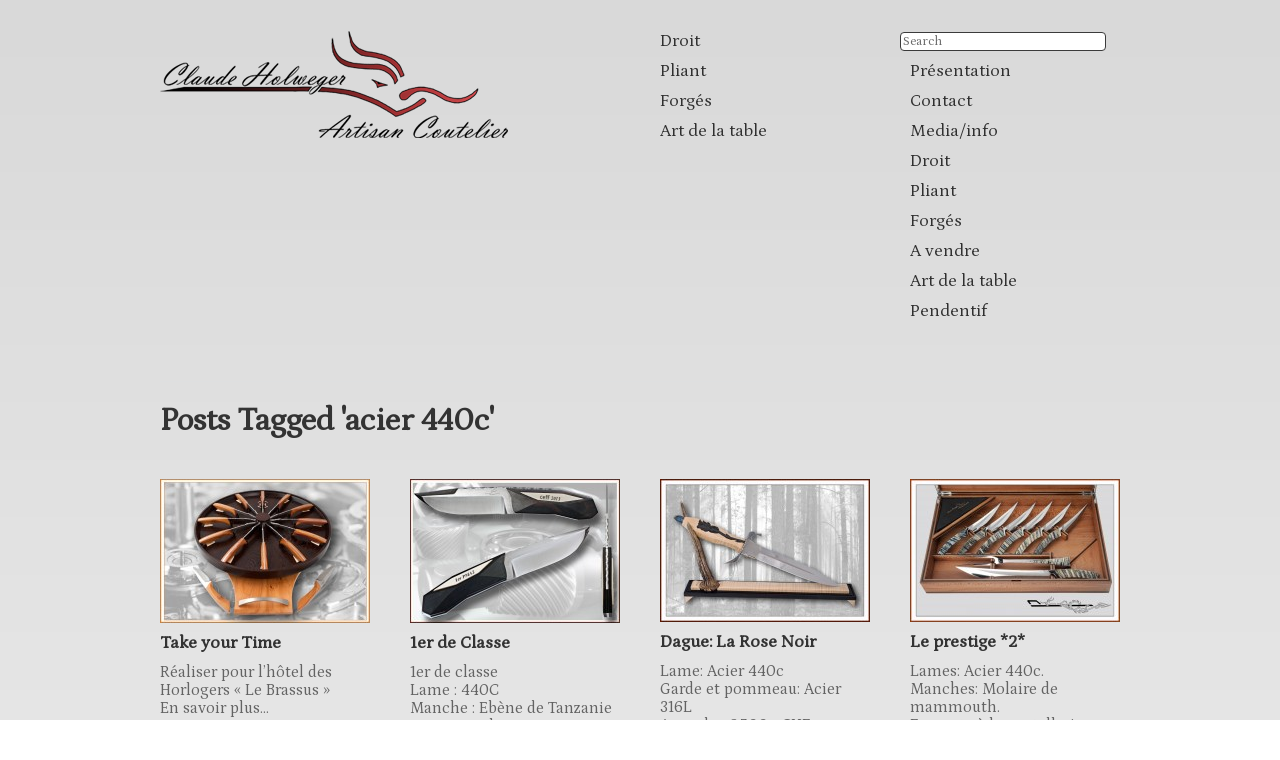

--- FILE ---
content_type: text/html; charset=UTF-8
request_url: http://www.tranchants-holweger.ch/fr/tag/acier-440c/
body_size: 55375
content:
<!DOCTYPE html>
<html dir="ltr" lang="fr-FR">
<head>
<meta charset="UTF-8" />
<title>acier 440c | Tranchants Holweger</title>

<link href='http://fonts.googleapis.com/css?family=Petrona' rel='stylesheet' type='text/css'>
<!--
<link href='http://fonts.googleapis.com/css?family=Petrona' rel='stylesheet' type='text/css'>
<link href='http://fonts.googleapis.com/css?family=Arvo:400,700,400italic,700italic' rel='stylesheet' type='text/css'>
<link href='http://fonts.googleapis.com/css?family=Belgrano' rel='stylesheet' type='text/css'>
<link href='http://fonts.googleapis.com/css?family=Alike+Angular' rel='stylesheet' type='text/css'>
-->

<link rel="profile" href="http://gmpg.org/xfn/11" />
<link rel="stylesheet" type="text/css" media="all" href="http://www.tranchants-holweger.ch/fr/wp-content/themes/imbalance2/style.css" />
<link rel="pingback" href="http://www.tranchants-holweger.ch/fr/xmlrpc.php" />
<link rel="alternate" type="application/rss+xml" title="Tranchants Holweger &raquo; Flux" href="http://www.tranchants-holweger.ch/fr/feed/" />
<link rel="alternate" type="application/rss+xml" title="Tranchants Holweger &raquo; Flux des commentaires" href="http://www.tranchants-holweger.ch/fr/comments/feed/" />
<link rel="alternate" type="application/rss+xml" title="Tranchants Holweger &raquo; Flux du mot-clef acier 440c" href="http://www.tranchants-holweger.ch/fr/tag/acier-440c/feed/" />
<link rel='stylesheet' id='contact-form-7-css'  href='http://www.tranchants-holweger.ch/fr/wp-content/plugins/contact-form-7/includes/css/styles.css?ver=3.2' type='text/css' media='all' />
<script type='text/javascript' src='http://www.tranchants-holweger.ch/fr/wp-content/themes/imbalance2/libs/jquery-1.6.1.min.js?ver=3.3.2'></script>
<script type='text/javascript' src='http://www.tranchants-holweger.ch/fr/wp-content/themes/imbalance2/libs/jquery.masonry.min.js?ver=3.3.2'></script>
<script type='text/javascript' src='http://www.tranchants-holweger.ch/fr/wp-content/themes/imbalance2/libs/jquery-ui.custom.min.js?ver=3.3.2'></script>
<link rel="EditURI" type="application/rsd+xml" title="RSD" href="http://www.tranchants-holweger.ch/fr/xmlrpc.php?rsd" />
<link rel="wlwmanifest" type="application/wlwmanifest+xml" href="http://www.tranchants-holweger.ch/fr/wp-includes/wlwmanifest.xml" /> 
<meta name="generator" content="WordPress 3.3.2" />

<style type="text/css">
/* color from theme options */
/* body, input, textarea { font-family: Georgia, "Times New Roman", Serif; } */
a, .menu a:hover, #nav-above a:hover, #footer a:hover, .entry-meta a:hover { color: #bb1111; }
.fetch:hover { background: #bb1111; }
blockquote { border-color: #bb1111; }
.menu ul .current-menu-item a { color: #bb1111; }
#respond .form-submit input { background: #bb1111; }

/* fluid grid */
.wrapper { width: 960px; margin: 0 auto; }

.box .texts { border: 20px solid #bb1111; background: #bb1111;  }
.box .categories { padding-top: 15px; }
</style>

<script type="text/javascript">
$(document).ready(function() {
	// shortcodes
	$('.wide').detach().appendTo('#wides');
	$('.aside').detach().appendTo('.entry-aside');

	// fluid grid
	
	// search
	$(document).ready(function() {
		$('#s').val('Search');
	});

	$('#s').bind('focus', function() {
		$(this).css('border-color', '#bb1111');
		if ($(this).val() == 'Search') $(this).val('');
	});

	$('#s').bind('blur', function() {
		$(this).css('border-color', '#DEDFE0');
		if ($(this).val() == '') $(this).val('Search');
	});

	// grid
	$('#boxes').masonry({
		itemSelector: '.box',
		columnWidth: 210,
		gutterWidth: 40
	});

	$('#related').masonry({
		itemSelector: '.box',
		columnWidth: 210,
		gutterWidth: 40
	});
	
	$('.texts').live({
		'mouseenter': function() {
			if ($(this).height() < $(this).find('.abs').height()) {
				$(this).height($(this).find('.abs').height());
			}
			$(this).stop(true, true).animate({
				'opacity': '1',
				'filter': 'alpha(opacity=100)'
			}, 0);
		},
		'mouseleave': function() {
			$(this).stop(true, true).animate({
				'opacity': '0',
				'filter': 'alpha(opacity=0)'
			}, 0);
		}
	});

	// comments
	$('.comment-form-author label').hide();
	$('.comment-form-author span').hide();
	$('.comment-form-email label').hide();
	$('.comment-form-email span').hide();
	$('.comment-form-url label').hide();
	$('.comment-form-comment label').hide();

	if ($('.comment-form-author input').val() == '')
	{
		$('.comment-form-author input').val('Name (required)');
	}
	if ($('.comment-form-email input').val() == '')
	{
		$('.comment-form-email input').val('Email (required)');
	}
	if ($('.comment-form-url input').val() == '')
	{
		$('.comment-form-url input').val('URL');
	}
	if ($('.comment-form-comment textarea').html() == '')
	{
		$('.comment-form-comment textarea').html('Your message');
	}
	
	$('.comment-form-author input').bind('focus', function() {
		$(this).css('border-color', '#bb1111').css('color', '#333');
		if ($(this).val() == 'Name (required)') $(this).val('');
	});
	$('.comment-form-author input').bind('blur', function() {
		$(this).css('border-color', '#ccc').css('color', '#6b6b6b');
		if ($(this).val().trim() == '') $(this).val('Name (required)');
	});
	$('.comment-form-email input').bind('focus', function() {
		$(this).css('border-color', '#bb1111').css('color', '#333');
		if ($(this).val() == 'Email (required)') $(this).val('');
	});
	$('.comment-form-email input').bind('blur', function() {
		$(this).css('border-color', '#ccc').css('color', '#6b6b6b');
		if ($(this).val().trim() == '') $(this).val('Email (required)');
	});
	$('.comment-form-url input').bind('focus', function() {
		$(this).css('border-color', '#bb1111').css('color', '#333');
		if ($(this).val() == 'URL') $(this).val('');
	});
	$('.comment-form-url input').bind('blur', function() {
		$(this).css('border-color', '#ccc').css('color', '#6b6b6b');
		if ($(this).val().trim() == '') $(this).val('URL');
	});
	$('.comment-form-comment textarea').bind('focus', function() {
		$(this).css('border-color', '#bb1111').css('color', '#333');
		if ($(this).val() == 'Your message') $(this).val('');
	});
	$('.comment-form-comment textarea').bind('blur', function() {
		$(this).css('border-color', '#ccc').css('color', '#6b6b6b');
		if ($(this).val().trim() == '') $(this).val('Your message');
	});
	$('#commentform').bind('submit', function(e) {
		if ($('.comment-form-author input').val() == 'Name (required)')
		{
			$('.comment-form-author input').val('');
		}
		if ($('.comment-form-email input').val() == 'Email (required)')
		{
			$('.comment-form-email input').val('');
		}
		if ($('.comment-form-url input').val() == 'URL')
		{
			$('.comment-form-url input').val('');
		}
		if ($('.comment-form-comment textarea').val() == 'Your message')
		{
			$('.comment-form-comment textarea').val('');
		}
	})

	$('.commentlist li div').bind('mouseover', function() {
		var reply = $(this).find('.reply')[0];
		$(reply).find('.comment-reply-link').show();
	});

	$('.commentlist li div').bind('mouseout', function() {
		var reply = $(this).find('.reply')[0];
		$(reply).find('.comment-reply-link').hide();
	});
});
</script>

<link rel="shortcut icon" href="http://www.tranchants-holweger.ch/wordpress/favicon.ico" /></head>

<body class="archive tag tag-acier-440c tag-42">

<div class="wrapper">
	<div id="header">
		<div id="site-title">
			<!-- <a href="http://www.tranchants-holweger.ch/fr/" title="Tranchants Holweger">Tranchants Holweger</a> -->
			<a href="http://www.tranchants-holweger.ch/fr/" title="Tranchants Holweger"><img src="http://www.tranchants-holweger.ch/fr/wp-content/uploads/2012/06/Logo_small21.png" /></a>
		</div>
		<!--
		<div id="header-left"><div class="menu"><ul><li id="menu-item-1401" class="menu-item-1401"><a></a></li><li id="menu-item-48" class="menu-item-48"><a></a></li><li id="menu-item-1239" class="menu-item-1239"><a></a></li><li id="menu-item-58" class="menu-item-58"><a></a></li><li id="menu-item-56" class="menu-item-56"><a></a></li></ul></div>
</div>
		-->
		<div id="header-center"><div class="menu"><ul id="menu-categories" class="menu"><li id="menu-item-118" class="menu-item menu-item-type-taxonomy menu-item-object-category menu-item-118"><a href="http://www.tranchants-holweger.ch/fr/category/droit/">Droit</a></li>
<li id="menu-item-120" class="menu-item menu-item-type-taxonomy menu-item-object-category menu-item-120"><a href="http://www.tranchants-holweger.ch/fr/category/pliant/">Pliant</a></li>
<li id="menu-item-119" class="menu-item menu-item-type-taxonomy menu-item-object-category menu-item-119"><a href="http://www.tranchants-holweger.ch/fr/category/forges/">Forgés</a></li>
<li id="menu-item-131" class="menu-item menu-item-type-taxonomy menu-item-object-category menu-item-131"><a href="http://www.tranchants-holweger.ch/fr/category/art-de-la-table/">Art de la table</a></li>
</ul></div></div>
		<div id="search">
			<form role="search" method="get" id="searchform" action="http://www.tranchants-holweger.ch/fr/" >
	<div><label class="screen-reader-text" for="s">Recherche pour:</label>
	<input type="text" value="" name="s" id="s" />
	<input type="submit" id="searchsubmit" value="Recherche" />
	</div>
	</form>			<div id="header-right"><div class="menu"><ul id="menu-page" class="menu"><li id="menu-item-115" class="menu-item menu-item-type-post_type menu-item-object-page menu-item-115"><a href="http://www.tranchants-holweger.ch/fr/presentation/">Présentation</a></li>
<li id="menu-item-116" class="menu-item menu-item-type-post_type menu-item-object-page menu-item-116"><a href="http://www.tranchants-holweger.ch/fr/contact/">Contact</a></li>
<li id="menu-item-945" class="menu-item menu-item-type-post_type menu-item-object-page menu-item-945"><a href="http://www.tranchants-holweger.ch/fr/liens/">Media/info</a></li>
<li id="menu-item-2928" class="menu-item menu-item-type-taxonomy menu-item-object-category menu-item-2928"><a href="http://www.tranchants-holweger.ch/fr/category/droit/">Droit</a></li>
<li id="menu-item-2929" class="menu-item menu-item-type-taxonomy menu-item-object-category menu-item-2929"><a href="http://www.tranchants-holweger.ch/fr/category/pliant/">Pliant</a></li>
<li id="menu-item-2930" class="menu-item menu-item-type-taxonomy menu-item-object-category menu-item-2930"><a href="http://www.tranchants-holweger.ch/fr/category/forges/">Forgés</a></li>
<li id="menu-item-2931" class="menu-item menu-item-type-taxonomy menu-item-object-category menu-item-2931"><a href="http://www.tranchants-holweger.ch/fr/category/a-vendre/">A vendre</a></li>
<li id="menu-item-2932" class="menu-item menu-item-type-taxonomy menu-item-object-category menu-item-2932"><a href="http://www.tranchants-holweger.ch/fr/category/art-de-la-table/">Art de la table</a></li>
<li id="menu-item-2933" class="menu-item menu-item-type-taxonomy menu-item-object-category menu-item-2933"><a href="http://www.tranchants-holweger.ch/fr/category/pendentif/">Pendentif</a></li>
</ul></div></div>
		</div>
		<div class="clear"></div>
	</div>
	<div id="main">

		<div id="container">
			<div id="content" role="main">

				<h1 class="page-title">Posts Tagged '<span>acier 440c</span>'</h1>



<div id="boxes">

	<div class="box">
		<div class="rel">
			<a href="http://www.tranchants-holweger.ch/fr/take-your-time/"><img width="210" height="144" src="http://www.tranchants-holweger.ch/fr/wp-content/uploads/2013/10/HH_plateau_3_4-210x144.jpg" class="attachment-homepage-thumb wp-post-image" alt="" title="" /></a>
				<!--
			<div class="categories"><a href="http://www.tranchants-holweger.ch/fr/category/art-de-la-table/" title="Voir tous les articles dans Art de la table" rel="category tag">Art de la table</a></div>
			-->
			<h1><a href="http://www.tranchants-holweger.ch/fr/take-your-time/">Take your Time</a></h1>
		<p>Réaliser pour l&#8217;hôtel des Horlogers &laquo;&nbsp;Le Brassus&nbsp;&raquo;<br />
En savoir plus&#8230;</p>
			<div class="posted">
				<span class="entry-date">6 octobre 2013</span>				<!--
				<div class="categories"><a href="http://www.tranchants-holweger.ch/fr/category/art-de-la-table/" title="Voir tous les articles dans Art de la table" rel="category tag">Art de la table</a> <span class="main_separator">/</span> </div>
				<span class="main_separator">/</span>
				<span>Commentaires fermés</span>				-->
			</div>
				<div class="texts">
					<div class="abs">
					<a href="http://www.tranchants-holweger.ch/fr/take-your-time/"><img width="210" height="144" src="http://www.tranchants-holweger.ch/fr/wp-content/uploads/2013/10/HH_plateau_3_4-210x144.jpg" class="attachment-homepage-thumb wp-post-image" alt="" title="" /></a>
						<!--
					<div class="categories"><a href="http://www.tranchants-holweger.ch/fr/category/art-de-la-table/" title="Voir tous les articles dans Art de la table" rel="category tag">Art de la table</a></div>
					-->
					<h1><a href="http://www.tranchants-holweger.ch/fr/take-your-time/">Take your Time</a></h1>
		<p>Réaliser pour l&#8217;hôtel des Horlogers &laquo;&nbsp;Le Brassus&nbsp;&raquo;<br />
En savoir plus&#8230;</p>
					<div class="posted">
						<span class="entry-date">6 octobre 2013</span>						<!--
						<div class="categories"><a href="http://www.tranchants-holweger.ch/fr/category/art-de-la-table/" title="Voir tous les articles dans Art de la table" rel="category tag">Art de la table</a></div>
						<span class="main_separator">/</span>
						<span>Commentaires fermés</span>						-->
					</div>
				</div>
			</div>
		</div>
	</div>


	<div class="box">
		<div class="rel">
			<a href="http://www.tranchants-holweger.ch/fr/1er-de-classe/"><img width="210" height="144" src="http://www.tranchants-holweger.ch/fr/wp-content/uploads/2013/10/montag_1er_de_classe-210x144.jpg" class="attachment-homepage-thumb wp-post-image" alt="" title="" /></a>
				<!--
			<div class="categories"><a href="http://www.tranchants-holweger.ch/fr/category/droit/" title="Voir tous les articles dans Droit" rel="category tag">Droit</a></div>
			-->
			<h1><a href="http://www.tranchants-holweger.ch/fr/1er-de-classe/">1er de Classe</a></h1>
		<p>1er de classe</p>
<p>Lame : 440C</p>
<p>Manche : Ebène de Tanzanie<br />
En savoir plus&#8230;</p>
			<div class="posted">
				<span class="entry-date">6 octobre 2013</span>				<!--
				<div class="categories"><a href="http://www.tranchants-holweger.ch/fr/category/droit/" title="Voir tous les articles dans Droit" rel="category tag">Droit</a> <span class="main_separator">/</span> </div>
				<span class="main_separator">/</span>
				<span>Commentaires fermés</span>				-->
			</div>
				<div class="texts">
					<div class="abs">
					<a href="http://www.tranchants-holweger.ch/fr/1er-de-classe/"><img width="210" height="144" src="http://www.tranchants-holweger.ch/fr/wp-content/uploads/2013/10/montag_1er_de_classe-210x144.jpg" class="attachment-homepage-thumb wp-post-image" alt="" title="" /></a>
						<!--
					<div class="categories"><a href="http://www.tranchants-holweger.ch/fr/category/droit/" title="Voir tous les articles dans Droit" rel="category tag">Droit</a></div>
					-->
					<h1><a href="http://www.tranchants-holweger.ch/fr/1er-de-classe/">1er de Classe</a></h1>
		<p>1er de classe</p>
<p>Lame : 440C</p>
<p>Manche : Ebène de Tanzanie<br />
En savoir plus&#8230;</p>
					<div class="posted">
						<span class="entry-date">6 octobre 2013</span>						<!--
						<div class="categories"><a href="http://www.tranchants-holweger.ch/fr/category/droit/" title="Voir tous les articles dans Droit" rel="category tag">Droit</a></div>
						<span class="main_separator">/</span>
						<span>Commentaires fermés</span>						-->
					</div>
				</div>
			</div>
		</div>
	</div>


	<div class="box">
		<div class="rel">
			<a href="http://www.tranchants-holweger.ch/fr/dague-la-rose-noir/"><img width="210" height="143" src="http://www.tranchants-holweger.ch/fr/wp-content/uploads/2012/06/Dague-rose-noir-210x143.jpg" class="attachment-homepage-thumb wp-post-image" alt="" title="" /></a>
				<!--
			<div class="categories"><a href="http://www.tranchants-holweger.ch/fr/category/a-vendre/" title="Voir tous les articles dans A vendre" rel="category tag">A vendre</a>, <a href="http://www.tranchants-holweger.ch/fr/category/droit/" title="Voir tous les articles dans Droit" rel="category tag">Droit</a></div>
			-->
			<h1><a href="http://www.tranchants-holweger.ch/fr/dague-la-rose-noir/">Dague: La Rose Noir</a></h1>
		<p>Lame: Acier 440c</p>
<p>Garde et pommeau: Acier 316L<br />
A vendre, 2500.- CHF<br />
En savoir plus&#8230;</p>
			<div class="posted">
				<span class="entry-date">8 juin 2012</span>				<!--
				<div class="categories"><a href="http://www.tranchants-holweger.ch/fr/category/a-vendre/" title="Voir tous les articles dans A vendre" rel="category tag">A vendre</a>, <a href="http://www.tranchants-holweger.ch/fr/category/droit/" title="Voir tous les articles dans Droit" rel="category tag">Droit</a> <span class="main_separator">/</span> </div>
				<span class="main_separator">/</span>
				<span>Commentaires fermés</span>				-->
			</div>
				<div class="texts">
					<div class="abs">
					<a href="http://www.tranchants-holweger.ch/fr/dague-la-rose-noir/"><img width="210" height="143" src="http://www.tranchants-holweger.ch/fr/wp-content/uploads/2012/06/Dague-rose-noir-210x143.jpg" class="attachment-homepage-thumb wp-post-image" alt="" title="" /></a>
						<!--
					<div class="categories"><a href="http://www.tranchants-holweger.ch/fr/category/a-vendre/" title="Voir tous les articles dans A vendre" rel="category tag">A vendre</a>, <a href="http://www.tranchants-holweger.ch/fr/category/droit/" title="Voir tous les articles dans Droit" rel="category tag">Droit</a></div>
					-->
					<h1><a href="http://www.tranchants-holweger.ch/fr/dague-la-rose-noir/">Dague: La Rose Noir</a></h1>
		<p>Lame: Acier 440c</p>
<p>Garde et pommeau: Acier 316L<br />
A vendre, 2500.- CHF<br />
En savoir plus&#8230;</p>
					<div class="posted">
						<span class="entry-date">8 juin 2012</span>						<!--
						<div class="categories"><a href="http://www.tranchants-holweger.ch/fr/category/a-vendre/" title="Voir tous les articles dans A vendre" rel="category tag">A vendre</a>, <a href="http://www.tranchants-holweger.ch/fr/category/droit/" title="Voir tous les articles dans Droit" rel="category tag">Droit</a></div>
						<span class="main_separator">/</span>
						<span>Commentaires fermés</span>						-->
					</div>
				</div>
			</div>
		</div>
	</div>


	<div class="box">
		<div class="rel">
			<a href="http://www.tranchants-holweger.ch/fr/le-prestige-2/"><img width="210" height="143" src="http://www.tranchants-holweger.ch/fr/wp-content/uploads/2012/06/Prestige-wenge-platane-c1-210x143.jpg" class="attachment-homepage-thumb wp-post-image" alt="" title="" /></a>
				<!--
			<div class="categories"><a href="http://www.tranchants-holweger.ch/fr/category/a-vendre/" title="Voir tous les articles dans A vendre" rel="category tag">A vendre</a>, <a href="http://www.tranchants-holweger.ch/fr/category/art-de-la-table/" title="Voir tous les articles dans Art de la table" rel="category tag">Art de la table</a></div>
			-->
			<h1><a href="http://www.tranchants-holweger.ch/fr/le-prestige-2/">Le prestige *2*</a></h1>
		<p>Lames: Acier 440c.</p>
<p>Manches: Molaire de mammouth.<br />
En vente à la coutellerie Orso, rue de Prince Genève<br />
En savoir plus&#8230;</p>
			<div class="posted">
				<span class="entry-date">2 juin 2012</span>				<!--
				<div class="categories"><a href="http://www.tranchants-holweger.ch/fr/category/a-vendre/" title="Voir tous les articles dans A vendre" rel="category tag">A vendre</a>, <a href="http://www.tranchants-holweger.ch/fr/category/art-de-la-table/" title="Voir tous les articles dans Art de la table" rel="category tag">Art de la table</a> <span class="main_separator">/</span> </div>
				<span class="main_separator">/</span>
				<span>Commentaires fermés</span>				-->
			</div>
				<div class="texts">
					<div class="abs">
					<a href="http://www.tranchants-holweger.ch/fr/le-prestige-2/"><img width="210" height="143" src="http://www.tranchants-holweger.ch/fr/wp-content/uploads/2012/06/Prestige-wenge-platane-c1-210x143.jpg" class="attachment-homepage-thumb wp-post-image" alt="" title="" /></a>
						<!--
					<div class="categories"><a href="http://www.tranchants-holweger.ch/fr/category/a-vendre/" title="Voir tous les articles dans A vendre" rel="category tag">A vendre</a>, <a href="http://www.tranchants-holweger.ch/fr/category/art-de-la-table/" title="Voir tous les articles dans Art de la table" rel="category tag">Art de la table</a></div>
					-->
					<h1><a href="http://www.tranchants-holweger.ch/fr/le-prestige-2/">Le prestige *2*</a></h1>
		<p>Lames: Acier 440c.</p>
<p>Manches: Molaire de mammouth.<br />
En vente à la coutellerie Orso, rue de Prince Genève<br />
En savoir plus&#8230;</p>
					<div class="posted">
						<span class="entry-date">2 juin 2012</span>						<!--
						<div class="categories"><a href="http://www.tranchants-holweger.ch/fr/category/a-vendre/" title="Voir tous les articles dans A vendre" rel="category tag">A vendre</a>, <a href="http://www.tranchants-holweger.ch/fr/category/art-de-la-table/" title="Voir tous les articles dans Art de la table" rel="category tag">Art de la table</a></div>
						<span class="main_separator">/</span>
						<span>Commentaires fermés</span>						-->
					</div>
				</div>
			</div>
		</div>
	</div>


	<div class="box">
		<div class="rel">
			<a href="http://www.tranchants-holweger.ch/fr/musher/"><img width="210" height="143" src="http://www.tranchants-holweger.ch/fr/wp-content/uploads/2012/06/Musher-renard-210x143.jpg" class="attachment-homepage-thumb wp-post-image" alt="" title="" /></a>
				<!--
			<div class="categories"><a href="http://www.tranchants-holweger.ch/fr/category/a-vendre/" title="Voir tous les articles dans A vendre" rel="category tag">A vendre</a>, <a href="http://www.tranchants-holweger.ch/fr/category/pliant/" title="Voir tous les articles dans Pliant" rel="category tag">Pliant</a></div>
			-->
			<h1><a href="http://www.tranchants-holweger.ch/fr/musher/">Musher Renard</a></h1>
		<p>lame: Acier 440c</p>
<p>manche: Érable (partie supérieur)&#8230;<br />
A vendre, 2&#8217;200.- CHF<br />
en savoir plus&#8230;</p>
			<div class="posted">
				<span class="entry-date">1 juin 2012</span>				<!--
				<div class="categories"><a href="http://www.tranchants-holweger.ch/fr/category/a-vendre/" title="Voir tous les articles dans A vendre" rel="category tag">A vendre</a>, <a href="http://www.tranchants-holweger.ch/fr/category/pliant/" title="Voir tous les articles dans Pliant" rel="category tag">Pliant</a> <span class="main_separator">/</span> </div>
				<span class="main_separator">/</span>
				<span>Commentaires fermés</span>				-->
			</div>
				<div class="texts">
					<div class="abs">
					<a href="http://www.tranchants-holweger.ch/fr/musher/"><img width="210" height="143" src="http://www.tranchants-holweger.ch/fr/wp-content/uploads/2012/06/Musher-renard-210x143.jpg" class="attachment-homepage-thumb wp-post-image" alt="" title="" /></a>
						<!--
					<div class="categories"><a href="http://www.tranchants-holweger.ch/fr/category/a-vendre/" title="Voir tous les articles dans A vendre" rel="category tag">A vendre</a>, <a href="http://www.tranchants-holweger.ch/fr/category/pliant/" title="Voir tous les articles dans Pliant" rel="category tag">Pliant</a></div>
					-->
					<h1><a href="http://www.tranchants-holweger.ch/fr/musher/">Musher Renard</a></h1>
		<p>lame: Acier 440c</p>
<p>manche: Érable (partie supérieur)&#8230;<br />
A vendre, 2&#8217;200.- CHF<br />
en savoir plus&#8230;</p>
					<div class="posted">
						<span class="entry-date">1 juin 2012</span>						<!--
						<div class="categories"><a href="http://www.tranchants-holweger.ch/fr/category/a-vendre/" title="Voir tous les articles dans A vendre" rel="category tag">A vendre</a>, <a href="http://www.tranchants-holweger.ch/fr/category/pliant/" title="Voir tous les articles dans Pliant" rel="category tag">Pliant</a></div>
						<span class="main_separator">/</span>
						<span>Commentaires fermés</span>						-->
					</div>
				</div>
			</div>
		</div>
	</div>


	<div class="box">
		<div class="rel">
			<a href="http://www.tranchants-holweger.ch/fr/split-26/"><img width="210" height="143" src="http://www.tranchants-holweger.ch/fr/wp-content/uploads/2012/06/Split-26-210x143.jpg" class="attachment-homepage-thumb wp-post-image" alt="" title="" /></a>
				<!--
			<div class="categories"><a href="http://www.tranchants-holweger.ch/fr/category/a-vendre/" title="Voir tous les articles dans A vendre" rel="category tag">A vendre</a>, <a href="http://www.tranchants-holweger.ch/fr/category/droit/" title="Voir tous les articles dans Droit" rel="category tag">Droit</a></div>
			-->
			<h1><a href="http://www.tranchants-holweger.ch/fr/split-26/">Split &laquo;&nbsp;26&#8243;</a></h1>
		<p>Lame: 440c</p>
<p>Mitre et pommeau;  acier inox, laiton</p>
<p>Manche: Ébène, ivoire de&#8230;<br />
A vendre, 2&#8217;600.- CHF<br />
En savoir plus&#8230;</p>
			<div class="posted">
				<span class="entry-date">30 mai 2012</span>				<!--
				<div class="categories"><a href="http://www.tranchants-holweger.ch/fr/category/a-vendre/" title="Voir tous les articles dans A vendre" rel="category tag">A vendre</a>, <a href="http://www.tranchants-holweger.ch/fr/category/droit/" title="Voir tous les articles dans Droit" rel="category tag">Droit</a> <span class="main_separator">/</span> </div>
				<span class="main_separator">/</span>
				<span>Commentaires fermés</span>				-->
			</div>
				<div class="texts">
					<div class="abs">
					<a href="http://www.tranchants-holweger.ch/fr/split-26/"><img width="210" height="143" src="http://www.tranchants-holweger.ch/fr/wp-content/uploads/2012/06/Split-26-210x143.jpg" class="attachment-homepage-thumb wp-post-image" alt="" title="" /></a>
						<!--
					<div class="categories"><a href="http://www.tranchants-holweger.ch/fr/category/a-vendre/" title="Voir tous les articles dans A vendre" rel="category tag">A vendre</a>, <a href="http://www.tranchants-holweger.ch/fr/category/droit/" title="Voir tous les articles dans Droit" rel="category tag">Droit</a></div>
					-->
					<h1><a href="http://www.tranchants-holweger.ch/fr/split-26/">Split &laquo;&nbsp;26&#8243;</a></h1>
		<p>Lame: 440c</p>
<p>Mitre et pommeau;  acier inox, laiton</p>
<p>Manche: Ébène, ivoire de&#8230;<br />
A vendre, 2&#8217;600.- CHF<br />
En savoir plus&#8230;</p>
					<div class="posted">
						<span class="entry-date">30 mai 2012</span>						<!--
						<div class="categories"><a href="http://www.tranchants-holweger.ch/fr/category/a-vendre/" title="Voir tous les articles dans A vendre" rel="category tag">A vendre</a>, <a href="http://www.tranchants-holweger.ch/fr/category/droit/" title="Voir tous les articles dans Droit" rel="category tag">Droit</a></div>
						<span class="main_separator">/</span>
						<span>Commentaires fermés</span>						-->
					</div>
				</div>
			</div>
		</div>
	</div>


	<div class="box">
		<div class="rel">
			<a href="http://www.tranchants-holweger.ch/fr/instant-de-savane/"><img width="210" height="143" src="http://www.tranchants-holweger.ch/fr/wp-content/uploads/2012/06/Instant-de-savane-210x143.jpg" class="attachment-homepage-thumb wp-post-image" alt="" title="" /></a>
				<!--
			<div class="categories"><a href="http://www.tranchants-holweger.ch/fr/category/a-vendre/" title="Voir tous les articles dans A vendre" rel="category tag">A vendre</a>, <a href="http://www.tranchants-holweger.ch/fr/category/droit/" title="Voir tous les articles dans Droit" rel="category tag">Droit</a></div>
			-->
			<h1><a href="http://www.tranchants-holweger.ch/fr/instant-de-savane/">Instant de savane</a></h1>
		<p>Lame: 440c.</p>
<p>Manche Houx, bois de rose.</p>
<p>Inserts: Ivoire de mammouth, bois de cerf, ébène<br />
A vendre, 2&#8217;400.- CHF<br />
En savoir plus&#8230;</p>
			<div class="posted">
				<span class="entry-date">29 mai 2012</span>				<!--
				<div class="categories"><a href="http://www.tranchants-holweger.ch/fr/category/a-vendre/" title="Voir tous les articles dans A vendre" rel="category tag">A vendre</a>, <a href="http://www.tranchants-holweger.ch/fr/category/droit/" title="Voir tous les articles dans Droit" rel="category tag">Droit</a> <span class="main_separator">/</span> </div>
				<span class="main_separator">/</span>
				<span>Commentaires fermés</span>				-->
			</div>
				<div class="texts">
					<div class="abs">
					<a href="http://www.tranchants-holweger.ch/fr/instant-de-savane/"><img width="210" height="143" src="http://www.tranchants-holweger.ch/fr/wp-content/uploads/2012/06/Instant-de-savane-210x143.jpg" class="attachment-homepage-thumb wp-post-image" alt="" title="" /></a>
						<!--
					<div class="categories"><a href="http://www.tranchants-holweger.ch/fr/category/a-vendre/" title="Voir tous les articles dans A vendre" rel="category tag">A vendre</a>, <a href="http://www.tranchants-holweger.ch/fr/category/droit/" title="Voir tous les articles dans Droit" rel="category tag">Droit</a></div>
					-->
					<h1><a href="http://www.tranchants-holweger.ch/fr/instant-de-savane/">Instant de savane</a></h1>
		<p>Lame: 440c.</p>
<p>Manche Houx, bois de rose.</p>
<p>Inserts: Ivoire de mammouth, bois de cerf, ébène<br />
A vendre, 2&#8217;400.- CHF<br />
En savoir plus&#8230;</p>
					<div class="posted">
						<span class="entry-date">29 mai 2012</span>						<!--
						<div class="categories"><a href="http://www.tranchants-holweger.ch/fr/category/a-vendre/" title="Voir tous les articles dans A vendre" rel="category tag">A vendre</a>, <a href="http://www.tranchants-holweger.ch/fr/category/droit/" title="Voir tous les articles dans Droit" rel="category tag">Droit</a></div>
						<span class="main_separator">/</span>
						<span>Commentaires fermés</span>						-->
					</div>
				</div>
			</div>
		</div>
	</div>


	<div class="box">
		<div class="rel">
			<a href="http://www.tranchants-holweger.ch/fr/sageo-et-katana/"><img width="210" height="143" src="http://www.tranchants-holweger.ch/fr/wp-content/uploads/2012/06/Katana-et-Sageo-210x143.jpg" class="attachment-homepage-thumb wp-post-image" alt="" title="" /></a>
				<!--
			<div class="categories"><a href="http://www.tranchants-holweger.ch/fr/category/droit/" title="Voir tous les articles dans Droit" rel="category tag">Droit</a></div>
			-->
			<h1><a href="http://www.tranchants-holweger.ch/fr/sageo-et-katana/">Sageo et Katana</a></h1>
		<p>Lame: Acier 440c.</p>
<p>Manche: bois de violette.</p>
<p>Insert: Ivoire de mammouth.<br />
Vendu<br />
En savoir plus&#8230;</p>
			<div class="posted">
				<span class="entry-date">28 mai 2012</span>				<!--
				<div class="categories"><a href="http://www.tranchants-holweger.ch/fr/category/droit/" title="Voir tous les articles dans Droit" rel="category tag">Droit</a> <span class="main_separator">/</span> </div>
				<span class="main_separator">/</span>
				<span>Commentaires fermés</span>				-->
			</div>
				<div class="texts">
					<div class="abs">
					<a href="http://www.tranchants-holweger.ch/fr/sageo-et-katana/"><img width="210" height="143" src="http://www.tranchants-holweger.ch/fr/wp-content/uploads/2012/06/Katana-et-Sageo-210x143.jpg" class="attachment-homepage-thumb wp-post-image" alt="" title="" /></a>
						<!--
					<div class="categories"><a href="http://www.tranchants-holweger.ch/fr/category/droit/" title="Voir tous les articles dans Droit" rel="category tag">Droit</a></div>
					-->
					<h1><a href="http://www.tranchants-holweger.ch/fr/sageo-et-katana/">Sageo et Katana</a></h1>
		<p>Lame: Acier 440c.</p>
<p>Manche: bois de violette.</p>
<p>Insert: Ivoire de mammouth.<br />
Vendu<br />
En savoir plus&#8230;</p>
					<div class="posted">
						<span class="entry-date">28 mai 2012</span>						<!--
						<div class="categories"><a href="http://www.tranchants-holweger.ch/fr/category/droit/" title="Voir tous les articles dans Droit" rel="category tag">Droit</a></div>
						<span class="main_separator">/</span>
						<span>Commentaires fermés</span>						-->
					</div>
				</div>
			</div>
		</div>
	</div>


	<div class="box">
		<div class="rel">
			<a href="http://www.tranchants-holweger.ch/fr/grue-du-japon/"><img width="210" height="143" src="http://www.tranchants-holweger.ch/fr/wp-content/uploads/2012/06/Grue-du-japon-210x143.jpg" class="attachment-homepage-thumb wp-post-image" alt="" title="" /></a>
				<!--
			<div class="categories"><a href="http://www.tranchants-holweger.ch/fr/category/a-vendre/" title="Voir tous les articles dans A vendre" rel="category tag">A vendre</a>, <a href="http://www.tranchants-holweger.ch/fr/category/droit/" title="Voir tous les articles dans Droit" rel="category tag">Droit</a></div>
			-->
			<h1><a href="http://www.tranchants-holweger.ch/fr/grue-du-japon/">Grue du Japon</a></h1>
		<p>Lame: Acier 440c.</p>
<p>Manche: Ébène, bois d&#8217;ivoire rose&#8230;</p>
<p>Inserts: Ivoire de mammouth.<br />
En vente à la coutellerie Orso, rue de Prince Genève<br />
En savoir plus&#8230;</p>
			<div class="posted">
				<span class="entry-date">27 mai 2012</span>				<!--
				<div class="categories"><a href="http://www.tranchants-holweger.ch/fr/category/a-vendre/" title="Voir tous les articles dans A vendre" rel="category tag">A vendre</a>, <a href="http://www.tranchants-holweger.ch/fr/category/droit/" title="Voir tous les articles dans Droit" rel="category tag">Droit</a> <span class="main_separator">/</span> </div>
				<span class="main_separator">/</span>
				<span>Commentaires fermés</span>				-->
			</div>
				<div class="texts">
					<div class="abs">
					<a href="http://www.tranchants-holweger.ch/fr/grue-du-japon/"><img width="210" height="143" src="http://www.tranchants-holweger.ch/fr/wp-content/uploads/2012/06/Grue-du-japon-210x143.jpg" class="attachment-homepage-thumb wp-post-image" alt="" title="" /></a>
						<!--
					<div class="categories"><a href="http://www.tranchants-holweger.ch/fr/category/a-vendre/" title="Voir tous les articles dans A vendre" rel="category tag">A vendre</a>, <a href="http://www.tranchants-holweger.ch/fr/category/droit/" title="Voir tous les articles dans Droit" rel="category tag">Droit</a></div>
					-->
					<h1><a href="http://www.tranchants-holweger.ch/fr/grue-du-japon/">Grue du Japon</a></h1>
		<p>Lame: Acier 440c.</p>
<p>Manche: Ébène, bois d&#8217;ivoire rose&#8230;</p>
<p>Inserts: Ivoire de mammouth.<br />
En vente à la coutellerie Orso, rue de Prince Genève<br />
En savoir plus&#8230;</p>
					<div class="posted">
						<span class="entry-date">27 mai 2012</span>						<!--
						<div class="categories"><a href="http://www.tranchants-holweger.ch/fr/category/a-vendre/" title="Voir tous les articles dans A vendre" rel="category tag">A vendre</a>, <a href="http://www.tranchants-holweger.ch/fr/category/droit/" title="Voir tous les articles dans Droit" rel="category tag">Droit</a></div>
						<span class="main_separator">/</span>
						<span>Commentaires fermés</span>						-->
					</div>
				</div>
			</div>
		</div>
	</div>


	<div class="box">
		<div class="rel">
			<a href="http://www.tranchants-holweger.ch/fr/102/"><img width="210" height="143" src="http://www.tranchants-holweger.ch/fr/wp-content/uploads/2012/06/3-pces-ivoire-et-ivoire-rose-210x143.jpg" class="attachment-homepage-thumb wp-post-image" alt="" title="" /></a>
				<!--
			<div class="categories"><a href="http://www.tranchants-holweger.ch/fr/category/a-vendre/" title="Voir tous les articles dans A vendre" rel="category tag">A vendre</a>, <a href="http://www.tranchants-holweger.ch/fr/category/droit/" title="Voir tous les articles dans Droit" rel="category tag">Droit</a></div>
			-->
			<h1><a href="http://www.tranchants-holweger.ch/fr/102/">Trois pièces ivoire</a></h1>
		<p>Lame: acier 440c.</p>
<p>Manche: Bois d&#8217;ivoire rose.<br />
A vendre, 740.- CHF<br />
En savoir plus &#8230;</p>
			<div class="posted">
				<span class="entry-date">26 mai 2012</span>				<!--
				<div class="categories"><a href="http://www.tranchants-holweger.ch/fr/category/a-vendre/" title="Voir tous les articles dans A vendre" rel="category tag">A vendre</a>, <a href="http://www.tranchants-holweger.ch/fr/category/droit/" title="Voir tous les articles dans Droit" rel="category tag">Droit</a> <span class="main_separator">/</span> </div>
				<span class="main_separator">/</span>
				<a href="http://www.tranchants-holweger.ch/fr/102/#comments" title="Commentaire sur Trois pièces ivoire">One Comment</a>				-->
			</div>
				<div class="texts">
					<div class="abs">
					<a href="http://www.tranchants-holweger.ch/fr/102/"><img width="210" height="143" src="http://www.tranchants-holweger.ch/fr/wp-content/uploads/2012/06/3-pces-ivoire-et-ivoire-rose-210x143.jpg" class="attachment-homepage-thumb wp-post-image" alt="" title="" /></a>
						<!--
					<div class="categories"><a href="http://www.tranchants-holweger.ch/fr/category/a-vendre/" title="Voir tous les articles dans A vendre" rel="category tag">A vendre</a>, <a href="http://www.tranchants-holweger.ch/fr/category/droit/" title="Voir tous les articles dans Droit" rel="category tag">Droit</a></div>
					-->
					<h1><a href="http://www.tranchants-holweger.ch/fr/102/">Trois pièces ivoire</a></h1>
		<p>Lame: acier 440c.</p>
<p>Manche: Bois d&#8217;ivoire rose.<br />
A vendre, 740.- CHF<br />
En savoir plus &#8230;</p>
					<div class="posted">
						<span class="entry-date">26 mai 2012</span>						<!--
						<div class="categories"><a href="http://www.tranchants-holweger.ch/fr/category/a-vendre/" title="Voir tous les articles dans A vendre" rel="category tag">A vendre</a>, <a href="http://www.tranchants-holweger.ch/fr/category/droit/" title="Voir tous les articles dans Droit" rel="category tag">Droit</a></div>
						<span class="main_separator">/</span>
						<a href="http://www.tranchants-holweger.ch/fr/102/#comments" title="Commentaire sur Trois pièces ivoire">One Comment</a>						-->
					</div>
				</div>
			</div>
		</div>
	</div>


	<div class="box">
		<div class="rel">
			<a href="http://www.tranchants-holweger.ch/fr/split-22/"><img width="210" height="143" src="http://www.tranchants-holweger.ch/fr/wp-content/uploads/2012/06/Split-22-210x143.jpg" class="attachment-homepage-thumb wp-post-image" alt="" title="" /></a>
				<!--
			<div class="categories"><a href="http://www.tranchants-holweger.ch/fr/category/droit/" title="Voir tous les articles dans Droit" rel="category tag">Droit</a></div>
			-->
			<h1><a href="http://www.tranchants-holweger.ch/fr/split-22/">Split &laquo;&nbsp;22&#8243;</a></h1>
		<p>Lame: Acier 440c</p>
<p>Mitre et pommeau: Acier&#8230;</p>
<p>Manche: Ébène, ivoire de&#8230;<br />
Vendu<br />
En savoir plus&#8230;</p>
			<div class="posted">
				<span class="entry-date">25 mai 2012</span>				<!--
				<div class="categories"><a href="http://www.tranchants-holweger.ch/fr/category/droit/" title="Voir tous les articles dans Droit" rel="category tag">Droit</a> <span class="main_separator">/</span> </div>
				<span class="main_separator">/</span>
				<span>Commentaires fermés</span>				-->
			</div>
				<div class="texts">
					<div class="abs">
					<a href="http://www.tranchants-holweger.ch/fr/split-22/"><img width="210" height="143" src="http://www.tranchants-holweger.ch/fr/wp-content/uploads/2012/06/Split-22-210x143.jpg" class="attachment-homepage-thumb wp-post-image" alt="" title="" /></a>
						<!--
					<div class="categories"><a href="http://www.tranchants-holweger.ch/fr/category/droit/" title="Voir tous les articles dans Droit" rel="category tag">Droit</a></div>
					-->
					<h1><a href="http://www.tranchants-holweger.ch/fr/split-22/">Split &laquo;&nbsp;22&#8243;</a></h1>
		<p>Lame: Acier 440c</p>
<p>Mitre et pommeau: Acier&#8230;</p>
<p>Manche: Ébène, ivoire de&#8230;<br />
Vendu<br />
En savoir plus&#8230;</p>
					<div class="posted">
						<span class="entry-date">25 mai 2012</span>						<!--
						<div class="categories"><a href="http://www.tranchants-holweger.ch/fr/category/droit/" title="Voir tous les articles dans Droit" rel="category tag">Droit</a></div>
						<span class="main_separator">/</span>
						<span>Commentaires fermés</span>						-->
					</div>
				</div>
			</div>
		</div>
	</div>


	<div class="box">
		<div class="rel">
			<a href="http://www.tranchants-holweger.ch/fr/1-pce-croute-divoire/"><img width="210" height="143" src="http://www.tranchants-holweger.ch/fr/wp-content/uploads/2012/06/1-pce-croute-ivoire-et-olivier2-210x143.jpg" class="attachment-homepage-thumb wp-post-image" alt="" title="" /></a>
				<!--
			<div class="categories"><a href="http://www.tranchants-holweger.ch/fr/category/droit/" title="Voir tous les articles dans Droit" rel="category tag">Droit</a></div>
			-->
			<h1><a href="http://www.tranchants-holweger.ch/fr/1-pce-croute-divoire/">1 pièce croûte d&#8217;ivoire</a></h1>
		<p>Lame: Acier 440c</p>
<p>Manche: Olivier</p>
<p>Incert: Croute d&#8217;ivoire de mamouth</p>
<p>Vendu</p>
			<div class="posted">
				<span class="entry-date">24 mai 2012</span>				<!--
				<div class="categories"><a href="http://www.tranchants-holweger.ch/fr/category/droit/" title="Voir tous les articles dans Droit" rel="category tag">Droit</a> <span class="main_separator">/</span> </div>
				<span class="main_separator">/</span>
				<span>Commentaires fermés</span>				-->
			</div>
				<div class="texts">
					<div class="abs">
					<a href="http://www.tranchants-holweger.ch/fr/1-pce-croute-divoire/"><img width="210" height="143" src="http://www.tranchants-holweger.ch/fr/wp-content/uploads/2012/06/1-pce-croute-ivoire-et-olivier2-210x143.jpg" class="attachment-homepage-thumb wp-post-image" alt="" title="" /></a>
						<!--
					<div class="categories"><a href="http://www.tranchants-holweger.ch/fr/category/droit/" title="Voir tous les articles dans Droit" rel="category tag">Droit</a></div>
					-->
					<h1><a href="http://www.tranchants-holweger.ch/fr/1-pce-croute-divoire/">1 pièce croûte d&#8217;ivoire</a></h1>
		<p>Lame: Acier 440c</p>
<p>Manche: Olivier</p>
<p>Incert: Croute d&#8217;ivoire de mamouth</p>
<p>Vendu</p>
					<div class="posted">
						<span class="entry-date">24 mai 2012</span>						<!--
						<div class="categories"><a href="http://www.tranchants-holweger.ch/fr/category/droit/" title="Voir tous les articles dans Droit" rel="category tag">Droit</a></div>
						<span class="main_separator">/</span>
						<span>Commentaires fermés</span>						-->
					</div>
				</div>
			</div>
		</div>
	</div>


	<div class="box">
		<div class="rel">
			<a href="http://www.tranchants-holweger.ch/fr/canard-colvert/"><img width="210" height="143" src="http://www.tranchants-holweger.ch/fr/wp-content/uploads/2012/06/Canard-colvert-210x143.jpg" class="attachment-homepage-thumb wp-post-image" alt="" title="" /></a>
				<!--
			<div class="categories"><a href="http://www.tranchants-holweger.ch/fr/category/a-vendre/" title="Voir tous les articles dans A vendre" rel="category tag">A vendre</a>, <a href="http://www.tranchants-holweger.ch/fr/category/droit/" title="Voir tous les articles dans Droit" rel="category tag">Droit</a></div>
			-->
			<h1><a href="http://www.tranchants-holweger.ch/fr/canard-colvert/">Canard Colvert</a></h1>
		<p>Lame: acier 440c.</p>
<p>Manche: Buis, houx.</p>
<p>Inserts: Ivoire de  &#8230;<br />
A vendre, 2&#8217;200.- CHF<br />
En savoir plus&#8230;</p>
			<div class="posted">
				<span class="entry-date">23 mai 2012</span>				<!--
				<div class="categories"><a href="http://www.tranchants-holweger.ch/fr/category/a-vendre/" title="Voir tous les articles dans A vendre" rel="category tag">A vendre</a>, <a href="http://www.tranchants-holweger.ch/fr/category/droit/" title="Voir tous les articles dans Droit" rel="category tag">Droit</a> <span class="main_separator">/</span> </div>
				<span class="main_separator">/</span>
				<span>Commentaires fermés</span>				-->
			</div>
				<div class="texts">
					<div class="abs">
					<a href="http://www.tranchants-holweger.ch/fr/canard-colvert/"><img width="210" height="143" src="http://www.tranchants-holweger.ch/fr/wp-content/uploads/2012/06/Canard-colvert-210x143.jpg" class="attachment-homepage-thumb wp-post-image" alt="" title="" /></a>
						<!--
					<div class="categories"><a href="http://www.tranchants-holweger.ch/fr/category/a-vendre/" title="Voir tous les articles dans A vendre" rel="category tag">A vendre</a>, <a href="http://www.tranchants-holweger.ch/fr/category/droit/" title="Voir tous les articles dans Droit" rel="category tag">Droit</a></div>
					-->
					<h1><a href="http://www.tranchants-holweger.ch/fr/canard-colvert/">Canard Colvert</a></h1>
		<p>Lame: acier 440c.</p>
<p>Manche: Buis, houx.</p>
<p>Inserts: Ivoire de  &#8230;<br />
A vendre, 2&#8217;200.- CHF<br />
En savoir plus&#8230;</p>
					<div class="posted">
						<span class="entry-date">23 mai 2012</span>						<!--
						<div class="categories"><a href="http://www.tranchants-holweger.ch/fr/category/a-vendre/" title="Voir tous les articles dans A vendre" rel="category tag">A vendre</a>, <a href="http://www.tranchants-holweger.ch/fr/category/droit/" title="Voir tous les articles dans Droit" rel="category tag">Droit</a></div>
						<span class="main_separator">/</span>
						<span>Commentaires fermés</span>						-->
					</div>
				</div>
			</div>
		</div>
	</div>


	<div class="box">
		<div class="rel">
			<a href="http://www.tranchants-holweger.ch/fr/ebene-simple/"><img width="210" height="139" src="http://www.tranchants-holweger.ch/fr/wp-content/uploads/2012/06/Ebene-1pce-210x139.jpg" class="attachment-homepage-thumb wp-post-image" alt="" title="" /></a>
				<!--
			<div class="categories"><a href="http://www.tranchants-holweger.ch/fr/category/droit/" title="Voir tous les articles dans Droit" rel="category tag">Droit</a></div>
			-->
			<h1><a href="http://www.tranchants-holweger.ch/fr/ebene-simple/">Ebène simple</a></h1>
		<p>Lame: Acier 440c.</p>
<p>Manche: Ébène.</p>
<p>Étui: Cuir de vache.<br />
Vendu</p>
			<div class="posted">
				<span class="entry-date">22 mai 2012</span>				<!--
				<div class="categories"><a href="http://www.tranchants-holweger.ch/fr/category/droit/" title="Voir tous les articles dans Droit" rel="category tag">Droit</a> <span class="main_separator">/</span> </div>
				<span class="main_separator">/</span>
				<span>Commentaires fermés</span>				-->
			</div>
				<div class="texts">
					<div class="abs">
					<a href="http://www.tranchants-holweger.ch/fr/ebene-simple/"><img width="210" height="139" src="http://www.tranchants-holweger.ch/fr/wp-content/uploads/2012/06/Ebene-1pce-210x139.jpg" class="attachment-homepage-thumb wp-post-image" alt="" title="" /></a>
						<!--
					<div class="categories"><a href="http://www.tranchants-holweger.ch/fr/category/droit/" title="Voir tous les articles dans Droit" rel="category tag">Droit</a></div>
					-->
					<h1><a href="http://www.tranchants-holweger.ch/fr/ebene-simple/">Ebène simple</a></h1>
		<p>Lame: Acier 440c.</p>
<p>Manche: Ébène.</p>
<p>Étui: Cuir de vache.<br />
Vendu</p>
					<div class="posted">
						<span class="entry-date">22 mai 2012</span>						<!--
						<div class="categories"><a href="http://www.tranchants-holweger.ch/fr/category/droit/" title="Voir tous les articles dans Droit" rel="category tag">Droit</a></div>
						<span class="main_separator">/</span>
						<span>Commentaires fermés</span>						-->
					</div>
				</div>
			</div>
		</div>
	</div>


	<div class="box">
		<div class="rel">
			<a href="http://www.tranchants-holweger.ch/fr/66/"><img width="210" height="143" src="http://www.tranchants-holweger.ch/fr/wp-content/uploads/2012/06/Musher-210x143.jpg" class="attachment-homepage-thumb wp-post-image" alt="" title="" /></a>
				<!--
			<div class="categories"><a href="http://www.tranchants-holweger.ch/fr/category/pliant/" title="Voir tous les articles dans Pliant" rel="category tag">Pliant</a></div>
			-->
			<h1><a href="http://www.tranchants-holweger.ch/fr/66/">Musher soir</a></h1>
		<p>Lame: Acier 440c</p>
<p>Manche: Padouk -lilas</p>
<p>Insert: Caoutchouc-&#8230;<br />
Vendu<br />
En savoir plus&#8230;</p>
			<div class="posted">
				<span class="entry-date">21 mai 2012</span>				<!--
				<div class="categories"><a href="http://www.tranchants-holweger.ch/fr/category/pliant/" title="Voir tous les articles dans Pliant" rel="category tag">Pliant</a> <span class="main_separator">/</span> </div>
				<span class="main_separator">/</span>
				<span>Commentaires fermés</span>				-->
			</div>
				<div class="texts">
					<div class="abs">
					<a href="http://www.tranchants-holweger.ch/fr/66/"><img width="210" height="143" src="http://www.tranchants-holweger.ch/fr/wp-content/uploads/2012/06/Musher-210x143.jpg" class="attachment-homepage-thumb wp-post-image" alt="" title="" /></a>
						<!--
					<div class="categories"><a href="http://www.tranchants-holweger.ch/fr/category/pliant/" title="Voir tous les articles dans Pliant" rel="category tag">Pliant</a></div>
					-->
					<h1><a href="http://www.tranchants-holweger.ch/fr/66/">Musher soir</a></h1>
		<p>Lame: Acier 440c</p>
<p>Manche: Padouk -lilas</p>
<p>Insert: Caoutchouc-&#8230;<br />
Vendu<br />
En savoir plus&#8230;</p>
					<div class="posted">
						<span class="entry-date">21 mai 2012</span>						<!--
						<div class="categories"><a href="http://www.tranchants-holweger.ch/fr/category/pliant/" title="Voir tous les articles dans Pliant" rel="category tag">Pliant</a></div>
						<span class="main_separator">/</span>
						<span>Commentaires fermés</span>						-->
					</div>
				</div>
			</div>
		</div>
	</div>


	<div class="box">
		<div class="rel">
			<a href="http://www.tranchants-holweger.ch/fr/geometrique/"><img width="210" height="144" src="http://www.tranchants-holweger.ch/fr/wp-content/uploads/2012/06/montage-Geometrique-210x144.jpg" class="attachment-homepage-thumb wp-post-image" alt="" title="" /></a>
				<!--
			<div class="categories"><a href="http://www.tranchants-holweger.ch/fr/category/droit/" title="Voir tous les articles dans Droit" rel="category tag">Droit</a></div>
			-->
			<h1><a href="http://www.tranchants-holweger.ch/fr/geometrique/">Géométrique</a></h1>
		<p>Lame: acier 440c</p>
<p>Manche: ébène de Tanzanie, houx</p>
<p>Vendu<br />
En savoir plus&#8230;</p>
			<div class="posted">
				<span class="entry-date">20 mai 2012</span>				<!--
				<div class="categories"><a href="http://www.tranchants-holweger.ch/fr/category/droit/" title="Voir tous les articles dans Droit" rel="category tag">Droit</a> <span class="main_separator">/</span> </div>
				<span class="main_separator">/</span>
				<span>Commentaires fermés</span>				-->
			</div>
				<div class="texts">
					<div class="abs">
					<a href="http://www.tranchants-holweger.ch/fr/geometrique/"><img width="210" height="144" src="http://www.tranchants-holweger.ch/fr/wp-content/uploads/2012/06/montage-Geometrique-210x144.jpg" class="attachment-homepage-thumb wp-post-image" alt="" title="" /></a>
						<!--
					<div class="categories"><a href="http://www.tranchants-holweger.ch/fr/category/droit/" title="Voir tous les articles dans Droit" rel="category tag">Droit</a></div>
					-->
					<h1><a href="http://www.tranchants-holweger.ch/fr/geometrique/">Géométrique</a></h1>
		<p>Lame: acier 440c</p>
<p>Manche: ébène de Tanzanie, houx</p>
<p>Vendu<br />
En savoir plus&#8230;</p>
					<div class="posted">
						<span class="entry-date">20 mai 2012</span>						<!--
						<div class="categories"><a href="http://www.tranchants-holweger.ch/fr/category/droit/" title="Voir tous les articles dans Droit" rel="category tag">Droit</a></div>
						<span class="main_separator">/</span>
						<span>Commentaires fermés</span>						-->
					</div>
				</div>
			</div>
		</div>
	</div>

</div>


<div class="fetch">
	<a href="http://www.tranchants-holweger.ch/fr/tag/acier-440c/page/2/" >Plus de couteaux ...</a></div>

<script type="text/javascript">
// Ajax-fetching "Load more posts"
$('.fetch a').live('click', function(e) {
	e.preventDefault();
	$(this).addClass('loading').text('Loading...');
	$.ajax({
		type: "GET",
		url: $(this).attr('href') + '#boxes',
		dataType: "html",
		success: function(out) {
			result = $(out).find('#boxes .box');
			nextlink = $(out).find('.fetch a').attr('href');
			$('#boxes').append(result).masonry('appended', result);
			$('.fetch a').removeClass('loading').text('Plus de couteaux ...');
			if (nextlink != undefined) {
				$('.fetch a').attr('href', nextlink);
			} else {
				$('.fetch').remove();
			}
		}
	});
});
</script>

	
			</div><!-- #content -->
		</div><!-- #container -->

	</div><!-- #main -->

	<div id="footer">
		<div id="site-info">
			© 2011 <a href="/">Tranchants Holweger</a><br />
		</div><!-- #site-info -->
		<div id="footer-right"><div class="menu"><ul><li class="menu-item-1401"><a></a></li><li class="menu-item-48"><a></a></li><li class="menu-item-1239"><a></a></li><li class="menu-item-58"><a></a></li><li class="menu-item-56"><a></a></li></ul></div>
</div>
		<div id="footer-left"><div class="menu"><ul><li class="menu-item-1401"><a></a></li><li class="menu-item-48"><a></a></li><li class="menu-item-1239"><a></a></li><li class="menu-item-58"><a></a></li><li class="menu-item-56"><a></a></li></ul></div>
</div>
		<div class="clear"></div>
	</div><!-- #footer -->

</div><!-- .wrapper -->

<script type='text/javascript' src='http://www.tranchants-holweger.ch/fr/wp-content/plugins/contact-form-7/includes/js/jquery.form.js?ver=3.09'></script>
<script type='text/javascript'>
/* <![CDATA[ */
var _wpcf7 = {"loaderUrl":"http:\/\/www.tranchants-holweger.ch\/fr\/wp-content\/plugins\/contact-form-7\/images\/ajax-loader.gif","sending":"Envoi en cours ..."};
/* ]]> */
</script>
<script type='text/javascript' src='http://www.tranchants-holweger.ch/fr/wp-content/plugins/contact-form-7/includes/js/scripts.js?ver=3.2'></script>


<script type="text/javascript">

  var _gaq = _gaq || [];
  _gaq.push(['_setAccount', 'UA-33914508-1']);
  _gaq.push(['_trackPageview']);

  (function() {
    var ga = document.createElement('script'); ga.type = 'text/javascript'; ga.async = true;
    ga.src = ('https:' == document.location.protocol ? 'https://ssl' : 'http://www') + '.google-analytics.com/ga.js';
    var s = document.getElementsByTagName('script')[0]; s.parentNode.insertBefore(ga, s);
  })();

</script>

</body>
</html>

--- FILE ---
content_type: text/css
request_url: http://www.tranchants-holweger.ch/fr/wp-content/themes/imbalance2/style.css
body_size: 8915
content:
/*
Theme Name: Imbalance 2
Theme URI: http://www.wpshower.com/
Description: Imbalance 2 turns you Wordpress-based website to an attractive blog, portfolio or even online magazine. This free template designed in strict modern style with a minimalistic touch. Imbalance 2 can easily fresh up your web-magazine or blog. Due to modern flexible features and layout Imbalance 2 fits to almost any project and your visitors won't remain indifferent.
Author: WPSHOWER
Author URI: http://www.wpshower.com
Version: 1.0.3
License: GNU General Public License
License URI: license.txt
Tags: fluid, grid, blog, magazine, imbalance
*/

html, body, form, ul, li, table, td { margin: 0; padding: 0; }
body { position: relative; color: #333; }

body {
background: #fff; /* for non-css3 browsers */
filter: progid:DXImageTransform.Microsoft.gradient(startColorstr='#d9d9d9', endColorstr='#ffffff'); /* for IE */
background: -webkit-gradient(linear, left top, left bottom, from(#d9d9d9), to(#fff)); /* for webkit browsers */
background: -moz-linear-gradient(top,  #d9d9d9,  #fff); /* for firefox 3.6+ */
}

/* body, input, textarea { font-size: 13px; } */

/* hol */
 body, input, textarea { font-family: 'Petrona', serif; }
 
/*
 body, input, textarea { font-family: 'Arvo', serif; }
body, input, textarea { font-family: 'Belgrano', serif; font-weight: 100; }
body, input, textarea { font-family: 'Alike Angular', serif; } */
body, input, textarea { font-size: 1em; }
/* hol */

a { text-decoration: none; }
a:link { color:#a00c0c; }
a:hover { text-decoration: underline; }
a img { border: 0; }
td { vertical-align: top; }
ul { list-style-position: inside; }
/* 
h1 { font-size: 24px; }
h2 { font-size: 18px; }
h3 { font-size: 12px; }
blockquote { border-left-width: 3px; border-left-style: solid; margin-left: 7px; padding-left: 20px; font-size: 16px; color: #636363; }
*/
h1 { font-size: 2em; }
h2 { font-size: 1.5em; }
h3 { font-size: 1.2em; }
blockquote { border-left-width: 3px; border-left-style: solid; margin-left: 7px; padding-left: 20px; font-size: 1.1em; color: #636363; }

.clear { clear: both; }
.main_separator { color: #dedfe0; }
.wrapper { padding-top: 31px; }
#header { border-bottom: 1px solid #dedfe0; padding-bottom: 50px; }
#site-title { float: left; width: 210px; padding-right: 40px; overflow: hidden; line-height: 27px; font-size: 23px; }
/* hol */
#site-title { float: left; width: 460px; padding-right: 40px; overflow: hidden; line-height: 27px; font-size: 23px; }


#site-title a { color: #333; font-weight: bold; text-decoration: none; }
#header-left { float: left; width: 210px; padding-right: 40px; }
#header-center { float: left; width: 210px; padding-right: 25px; }
#search { float: right; width: 220px; }
#header-right { margin: 10px 0 0 10px; }
#search label, #search input[type=submit] { display: none; }
#search input[type=text] { width: 200px; padding: 1px 2px; margin: 0; border: 1px solid #3b3b3b; background: #fff; font-size: 13px; outline: none; }
#page_search input[type=submit] { display: none; }
.menu ul { list-style-type: none; }

/* hol */
.menu ul { list-style-type: none; font-size: 1.1em; line-height: 1.2em; }

.menu ul li { padding-bottom: 9px; }
.menu ul a { line-height: 13px; color: #303030; text-decoration: none; }
#boxes { margin-top: 40px; }
.box { width: 210px; margin-bottom: 70px; color: #636363; /* cho */ height:300px;}
.box .rel { position: relative; }
.box .rel p { margin: 0; }
.box .texts { position: absolute; top: -20px; left: -20px; width: 210px; color: #fff; z-index: 200; opacity: 0; filter: alpha(opacity=0); }
.box .texts .categories a, .box .texts a, .box .texts .posted, .box .texts .posted a { color: #fff; }
.box .texts .transparent img { opacity: 0.1; filter: alpha(opacity=10); }
.box .texts .abs { position: absolute; top: 0; }
.box .categories { padding-bottom: 10px; }
.box .categories a, .box .posted a { color: #a1a1a1; }

/* .box h1 { margin: 0; padding-bottom: 10px; padding-top: 10px; font-size: 160px; } */
.box h1 { margin: 0; padding-bottom: 10px; padding-top: 10px; font-size: 1.1em; }

.box h1 a { color: #333; }
.box .posted { padding-top: 10px; color: #a1a1a1; }
.box img { display: block; }
.fetch { clear: both; width: 460px; margin: 0 auto 40px; background: #f9f9f9; -moz-border-radius: 4px; border-radius: 4px; text-align: center; }
.fetch a { display: block; height: 40px; line-height: 40px; font-size: 16px; font-weight: bold; color: #333; text-decoration: none; }
.fetch:hover a { color: #fff; }
#content { padding-bottom: 20px; }
#nav-above { float: left; width: 640px; padding-right: 40px; text-align: left; color: #636363; }
#nav-above a { text-decoration: none; color: #a00c0c; }
.nav-previous, .nav-next { display: inline; }
.nav-separator { color: #e5e5e5; }

/* hol */
/* 
.post_title { margin-top: 35px; overflow: hidden; }
.post_title h1 { margin: 0 0 10px 250px; font-size: 27px; line-height: 35px; width: 710px; }
 */
.post_title { margin-top: 35px; overflow: hidden; }
.post_title h1 { margin: 0 0 10px 0px; font-size: 1.5em; line-height: 25px; width: 960px; }

/* hol */
/* .entry-title, .page-title { margin-left: 250px; margin-top: 35px; } */
.entry-title, .cat-title { margin-left: 0px; margin-top: 35px; }

.entry-meta { padding-bottom: 30px; color: #636363; }
.entry-meta a { color: #333; text-decoration: none; }
#wides { clear: both; }

/* hol */
/* .entry-aside { width: 210px; padding-right: 40px; vertical-align: middle; } */
.entry-aside { width: 0px; padding-right: 0px; vertical-align: top; }
.entry-content-right { width: 960px; font-size: 1em; line-height: 1.4em; }

/* hol */
/* .entry-content { width: 710px; margin-left: 250px; font-size: 15px; line-height: 21px; } */
.entry-content { width: 960px; margin-left: 0px; font-size: 1em; line-height: 21px; }

.entry-utility { padding: 10px 0; }
.entry-tags { margin: 10px 0; }
.entry-tags span { font-weight: bolder; }
#social { padding: 10px 0 20px 0; }
.twitter-share-button { float: left; margin: 2px 20px 0 0; }

/* hol */
.post img, .page img { margin: 0; }

.post .alignleft, .page .alignleft { float: left; margin-right: 20px; }
.post .alignright, .page .alignright { float: right; margin-left: 20px; }
.post .aligncenter, .page .aligncenter { display: block; clear: both; margin: 20px auto; }
#comments { padding: 0 0 0 246px; width: 714px; }
#comments-title { font-size: 21px; margin: 40px 0 20px 4px; }
.commentlist { margin: 0; padding: 0; list-style: none; }
.commentlist ul.children { list-style: none; }
.commentlist li > div { position: relative; border-bottom: 1px solid #dedfe0; padding: 30px 0 30px 4px; }
.commentlist li li > div { margin-left: 90px; }
.commentlist li li li > div { margin-left: 180px; }
.commentlist li li li li > div { margin-left: 270px; }
.commentlist li li li li li > div { margin-left: 360px; }
.comment-avatar { position: absolute; top: 30px; left: -96px; }
.comment-content { margin-left: 96px; border-bottom: 1px solid #dedfe0; }
.comment-author { float: left; width: 210px; padding-right: 40px; font-size: 15px; }
cite { font-style: normal; font-weight: bold; }
.comment-meta { float: left; width: 210px; padding-right: 40px; color: #999999; }
.comment-body { clear: both; padding-top: 7px; font-size: 15px; line-height: 21px; }
#respond { padding-left: 4px; }
li.comment > div { position: relative; }
.reply { position: absolute; top: 30px; right: 20px; }
#reply-title { font-size: 21px; }
.comment-reply-link { display: none; }
.comment-form-author, .comment-form-email, .comment-form-url { float: left; width: 460px; margin: 0; padding: 10px 0; }
.comment-form-comment { clear: both; width: 460px; margin: 0; padding: 10px 0; }
input[type="text"], textarea { background: #fff; border: 1px solid #ccc; padding: 8px; outline: none; color: #6b6b6b; -moz-border-radius: 4px; border-radius: 4px; }
#comments input[type="text"] { width: 442px; }
#comments textarea { width: 442px; }
.form-submit { margin-bottom: 40px; }
.form-submit input { width: 460px; padding: 6px 0; color: #fff; font-size: 15px; font-weight: bold; cursor: pointer; border: 0; text-align: center; -moz-border-radius: 4px; border-radius: 4px; }
.recent { margin-top: 40px; padding-top: 40px; border-top: 1px solid #ccc; }
#footer { padding: 30px 0 50px; border-top: 1px solid #dedfe0; }
#site-info { float: left; width: 460px; padding-right: 40px; line-height: 22px; }
#site-info a { font-weight: bold; text-decoration: none; color: #333; }
#footer-left { float: right; width: 210px; padding-right: 40px; }
#footer-right { float: right; width: 210px; }
#infscr-loading { background: none repeat scroll 0 0 #000000; bottom: 40px; color: #FFFFFF; height: 100px; left: 40%; opacity: 0.8; padding: 10px; position: fixed; width: 200px; z-index: 5000; border-radius: 10px; }